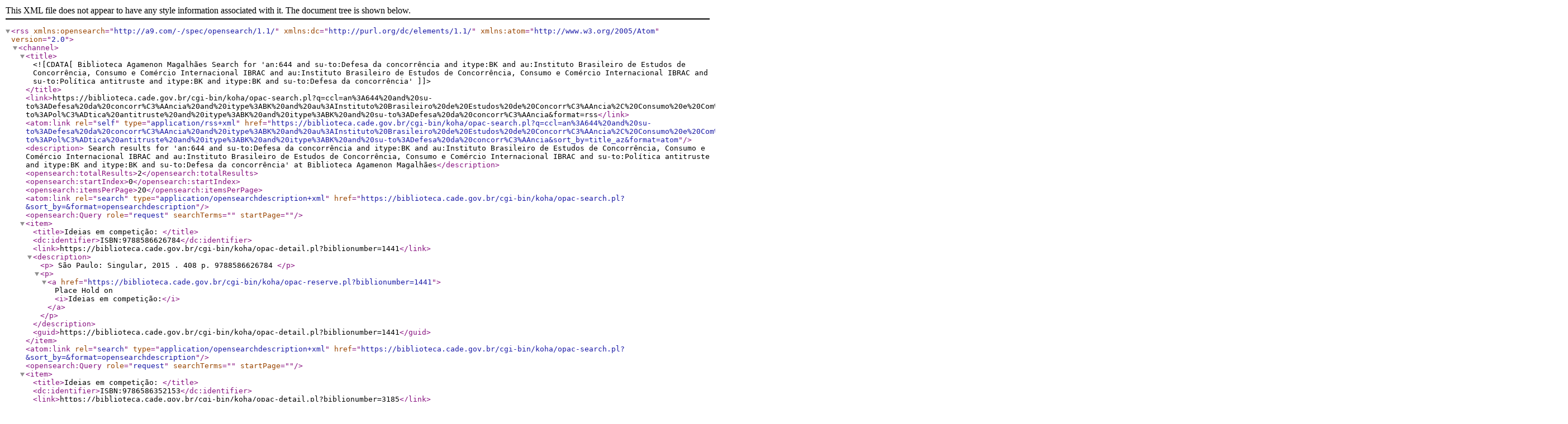

--- FILE ---
content_type: text/xml; charset=UTF-8
request_url: https://biblioteca.cade.gov.br/cgi-bin/koha/opac-search.pl?q=ccl=an%3A644%20and%20su-to%3ADefesa%20da%20concorr%C3%AAncia%20and%20itype%3ABK%20and%20au%3AInstituto%20Brasileiro%20de%20Estudos%20de%20Concorr%C3%AAncia%2C%20Consumo%20e%20Com%C3%A9rcio%20Internacional%20%20IBRAC%20%20and%20au%3AInstituto%20Brasileiro%20de%20Estudos%20de%20Concorr%C3%AAncia%2C%20Consumo%20e%20Com%C3%A9rcio%20Internacional%20%20IBRAC%20%20and%20su-to%3APol%C3%ADtica%20antitruste%20and%20itype%3ABK%20and%20itype%3ABK%20and%20su-to%3ADefesa%20da%20concorr%C3%AAncia&format=rss
body_size: 986
content:









<rss version="2.0"
      xmlns:opensearch="http://a9.com/-/spec/opensearch/1.1/"
      xmlns:dc="http://purl.org/dc/elements/1.1/"
      xmlns:atom="http://www.w3.org/2005/Atom">
 <channel>
 <title><![CDATA[Biblioteca Agamenon Magalhães Search for 'an:644 and su-to:Defesa da concorrência and itype:BK and au:Instituto Brasileiro de Estudos de Concorrência, Consumo e Comércio Internacional  IBRAC  and au:Instituto Brasileiro de Estudos de Concorrência, Consumo e Comércio Internacional  IBRAC  and su-to:Política antitruste and itype:BK and itype:BK and su-to:Defesa da concorrência']]></title>
 <link>https://biblioteca.cade.gov.br/cgi-bin/koha/opac-search.pl?q=ccl=an%3A644%20and%20su-to%3ADefesa%20da%20concorr%C3%AAncia%20and%20itype%3ABK%20and%20au%3AInstituto%20Brasileiro%20de%20Estudos%20de%20Concorr%C3%AAncia%2C%20Consumo%20e%20Com%C3%A9rcio%20Internacional%20%20IBRAC%20%20and%20au%3AInstituto%20Brasileiro%20de%20Estudos%20de%20Concorr%C3%AAncia%2C%20Consumo%20e%20Com%C3%A9rcio%20Internacional%20%20IBRAC%20%20and%20su-to%3APol%C3%ADtica%20antitruste%20and%20itype%3ABK%20and%20itype%3ABK%20and%20su-to%3ADefesa%20da%20concorr%C3%AAncia&amp;format=rss</link>
 <atom:link rel="self" type="application/rss+xml" href="https://biblioteca.cade.gov.br/cgi-bin/koha/opac-search.pl?q=ccl=an%3A644%20and%20su-to%3ADefesa%20da%20concorr%C3%AAncia%20and%20itype%3ABK%20and%20au%3AInstituto%20Brasileiro%20de%20Estudos%20de%20Concorr%C3%AAncia%2C%20Consumo%20e%20Com%C3%A9rcio%20Internacional%20%20IBRAC%20%20and%20au%3AInstituto%20Brasileiro%20de%20Estudos%20de%20Concorr%C3%AAncia%2C%20Consumo%20e%20Com%C3%A9rcio%20Internacional%20%20IBRAC%20%20and%20su-to%3APol%C3%ADtica%20antitruste%20and%20itype%3ABK%20and%20itype%3ABK%20and%20su-to%3ADefesa%20da%20concorr%C3%AAncia&amp;sort_by=title_az&amp;format=atom"/>
 <description> Search results for 'an:644 and su-to:Defesa da concorrência and itype:BK and au:Instituto Brasileiro de Estudos de Concorrência, Consumo e Comércio Internacional  IBRAC  and au:Instituto Brasileiro de Estudos de Concorrência, Consumo e Comércio Internacional  IBRAC  and su-to:Política antitruste and itype:BK and itype:BK and su-to:Defesa da concorrência' at Biblioteca Agamenon Magalhães</description>
 <opensearch:totalResults>2</opensearch:totalResults>
 <opensearch:startIndex>0</opensearch:startIndex>
 
 <opensearch:itemsPerPage>20</opensearch:itemsPerPage>
 
 
 <atom:link rel="search" type="application/opensearchdescription+xml" href="https://biblioteca.cade.gov.br/cgi-bin/koha/opac-search.pl?&amp;sort_by=&amp;format=opensearchdescription"/>
 <opensearch:Query role="request" searchTerms="" startPage="" />
 <item>
 <title>Ideias em competição: </title>
 <dc:identifier>ISBN:9788586626784</dc:identifier>
 
 <link>https://biblioteca.cade.gov.br/cgi-bin/koha/opac-detail.pl?biblionumber=1441</link>
 
 <description>






	   <p>
	   São Paulo: Singular, 2015
                        . 408 p.
                        
                        
                         9788586626784
       </p>

<p><a href="https://biblioteca.cade.gov.br/cgi-bin/koha/opac-reserve.pl?biblionumber=1441">Place Hold on <i>Ideias em competição:</i></a></p>

						</description>
 <guid>https://biblioteca.cade.gov.br/cgi-bin/koha/opac-detail.pl?biblionumber=1441</guid>
 </item>
 
 <atom:link rel="search" type="application/opensearchdescription+xml" href="https://biblioteca.cade.gov.br/cgi-bin/koha/opac-search.pl?&amp;sort_by=&amp;format=opensearchdescription"/>
 <opensearch:Query role="request" searchTerms="" startPage="" />
 <item>
 <title>Ideias em competição: </title>
 <dc:identifier>ISBN:9786586352153</dc:identifier>
 
 <link>https://biblioteca.cade.gov.br/cgi-bin/koha/opac-detail.pl?biblionumber=3185</link>
 
 <description>






	   <p>
	   São Paulo: Singular, 2020
                        . 942 p.
                        
                        
                         9786586352153
       </p>

<p><a href="https://biblioteca.cade.gov.br/cgi-bin/koha/opac-reserve.pl?biblionumber=3185">Place Hold on <i>Ideias em competição:</i></a></p>

						</description>
 <guid>https://biblioteca.cade.gov.br/cgi-bin/koha/opac-detail.pl?biblionumber=3185</guid>
 </item>
 
 </channel>
</rss>





